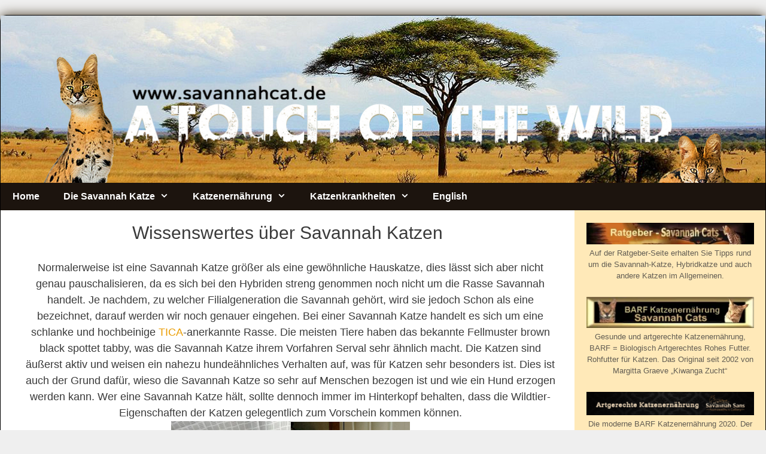

--- FILE ---
content_type: text/html; charset=UTF-8
request_url: https://www.savannahcat.de/wissenswertes-ueber-savannah-katzen/
body_size: 21173
content:
<!DOCTYPE html>
<html lang="de">
<head>
	<meta charset="UTF-8">
	<meta name='robots' content='max-image-preview:large' />
	<style>img:is([sizes="auto" i], [sizes^="auto," i]) { contain-intrinsic-size: 3000px 1500px }</style>
	<meta name="viewport" content="width=device-width, initial-scale=1">
	<!-- This site is optimized with the Yoast SEO Premium plugin v15.7 - https://yoast.com/wordpress/plugins/seo/ -->
	<title>Wissenswertes über Savannah Katzen - Herkunft und Geschichte</title>
	<meta name="description" content="1. Wissenswertes über Savannah Katzen 2. Die Herkunft und Rassegeschichte der Savannah Katze 3. Die richtige Haltung" />
	<meta name="robots" content="index, follow, max-snippet:-1, max-image-preview:large, max-video-preview:-1" />
	<link rel="canonical" href="https://www.savannahcat.de/wissenswertes-ueber-savannah-katzen/" />
	<meta property="og:locale" content="de_DE" />
	<meta property="og:type" content="article" />
	<meta property="og:title" content="Wissenswertes über Savannah Katzen - Herkunft und Geschichte" />
	<meta property="og:description" content="1. Wissenswertes über Savannah Katzen 2. Die Herkunft und Rassegeschichte der Savannah Katze 3. Die richtige Haltung" />
	<meta property="og:url" content="https://www.savannahcat.de/wissenswertes-ueber-savannah-katzen/" />
	<meta property="og:site_name" content="Kiwanga Savannah Katze" />
	<meta property="article:publisher" content="https://m.facebook.com/NomawethuCattery" />
	<meta property="article:modified_time" content="2020-10-10T17:52:07+00:00" />
	<meta property="og:image" content="https://www.savannahcat.de/wp-content/uploads/5e21b6f5-4fec-4e13-94be-3b731b534daa-225x300.jpg" />
	<meta name="twitter:card" content="summary_large_image" />
	<meta name="twitter:label1" content="Geschätzte Lesezeit">
	<meta name="twitter:data1" content="10 Minuten">
	<script type="application/ld+json" class="yoast-schema-graph">{"@context":"https://schema.org","@graph":[{"@type":"Organization","@id":"https://www.savannahcat.de/#organization","name":"Kiwanga Savannah Katzen","url":"https://www.savannahcat.de/","sameAs":["https://m.facebook.com/NomawethuCattery","https://www.instagram.com/savannah_sans.de/","https://www.youtube.com/channel/UCbyOBfpYkNnm_hhPx1T0xbg"],"logo":{"@type":"ImageObject","@id":"https://www.savannahcat.de/#logo","inLanguage":"de","url":"https://i0.wp.com/www.savannahcat.de/wp-content/uploads/image-kiwanga.jpg?fit=150%2C150&ssl=1","width":150,"height":150,"caption":"Kiwanga Savannah Katzen"},"image":{"@id":"https://www.savannahcat.de/#logo"}},{"@type":"WebSite","@id":"https://www.savannahcat.de/#website","url":"https://www.savannahcat.de/","name":"Kiwanga Savannah Katze","description":"Savannah Cat - Savannah Katze Kitten","publisher":{"@id":"https://www.savannahcat.de/#organization"},"potentialAction":[{"@type":"SearchAction","target":"https://www.savannahcat.de/?s={search_term_string}","query-input":"required name=search_term_string"}],"inLanguage":"de"},{"@type":"ImageObject","@id":"https://www.savannahcat.de/wissenswertes-ueber-savannah-katzen/#primaryimage","inLanguage":"de","url":"https://i0.wp.com/www.savannahcat.de/wp-content/uploads/5e21b6f5-4fec-4e13-94be-3b731b534daa.jpg?fit=768%2C1024&ssl=1","width":768,"height":1024,"caption":"Savannah Cats F2"},{"@type":"WebPage","@id":"https://www.savannahcat.de/wissenswertes-ueber-savannah-katzen/#webpage","url":"https://www.savannahcat.de/wissenswertes-ueber-savannah-katzen/","name":"Wissenswertes \u00fcber Savannah Katzen - Herkunft und Geschichte","isPartOf":{"@id":"https://www.savannahcat.de/#website"},"primaryImageOfPage":{"@id":"https://www.savannahcat.de/wissenswertes-ueber-savannah-katzen/#primaryimage"},"datePublished":"2020-08-10T20:10:58+00:00","dateModified":"2020-10-10T17:52:07+00:00","description":"1. Wissenswertes \u00fcber Savannah Katzen 2. Die Herkunft und Rassegeschichte der Savannah Katze 3. Die richtige Haltung","inLanguage":"de","potentialAction":[{"@type":"ReadAction","target":["https://www.savannahcat.de/wissenswertes-ueber-savannah-katzen/"]}]}]}</script>
	<!-- / Yoast SEO Premium plugin. -->


<link rel='dns-prefetch' href='//www.savannahcat.de' />
<link rel='dns-prefetch' href='//stats.wp.com' />
<link rel='preconnect' href='//c0.wp.com' />
<link rel='preconnect' href='//i0.wp.com' />
<link rel="alternate" type="application/rss+xml" title="Kiwanga Savannah Katze &raquo; Feed" href="https://www.savannahcat.de/feed/" />
<link rel="alternate" type="application/rss+xml" title="Kiwanga Savannah Katze &raquo; Kommentar-Feed" href="https://www.savannahcat.de/comments/feed/" />
<script>
window._wpemojiSettings = {"baseUrl":"https:\/\/s.w.org\/images\/core\/emoji\/15.0.3\/72x72\/","ext":".png","svgUrl":"https:\/\/s.w.org\/images\/core\/emoji\/15.0.3\/svg\/","svgExt":".svg","source":{"concatemoji":"https:\/\/www.savannahcat.de\/wp-includes\/js\/wp-emoji-release.min.js?ver=6.7.4"}};
/*! This file is auto-generated */
!function(i,n){var o,s,e;function c(e){try{var t={supportTests:e,timestamp:(new Date).valueOf()};sessionStorage.setItem(o,JSON.stringify(t))}catch(e){}}function p(e,t,n){e.clearRect(0,0,e.canvas.width,e.canvas.height),e.fillText(t,0,0);var t=new Uint32Array(e.getImageData(0,0,e.canvas.width,e.canvas.height).data),r=(e.clearRect(0,0,e.canvas.width,e.canvas.height),e.fillText(n,0,0),new Uint32Array(e.getImageData(0,0,e.canvas.width,e.canvas.height).data));return t.every(function(e,t){return e===r[t]})}function u(e,t,n){switch(t){case"flag":return n(e,"\ud83c\udff3\ufe0f\u200d\u26a7\ufe0f","\ud83c\udff3\ufe0f\u200b\u26a7\ufe0f")?!1:!n(e,"\ud83c\uddfa\ud83c\uddf3","\ud83c\uddfa\u200b\ud83c\uddf3")&&!n(e,"\ud83c\udff4\udb40\udc67\udb40\udc62\udb40\udc65\udb40\udc6e\udb40\udc67\udb40\udc7f","\ud83c\udff4\u200b\udb40\udc67\u200b\udb40\udc62\u200b\udb40\udc65\u200b\udb40\udc6e\u200b\udb40\udc67\u200b\udb40\udc7f");case"emoji":return!n(e,"\ud83d\udc26\u200d\u2b1b","\ud83d\udc26\u200b\u2b1b")}return!1}function f(e,t,n){var r="undefined"!=typeof WorkerGlobalScope&&self instanceof WorkerGlobalScope?new OffscreenCanvas(300,150):i.createElement("canvas"),a=r.getContext("2d",{willReadFrequently:!0}),o=(a.textBaseline="top",a.font="600 32px Arial",{});return e.forEach(function(e){o[e]=t(a,e,n)}),o}function t(e){var t=i.createElement("script");t.src=e,t.defer=!0,i.head.appendChild(t)}"undefined"!=typeof Promise&&(o="wpEmojiSettingsSupports",s=["flag","emoji"],n.supports={everything:!0,everythingExceptFlag:!0},e=new Promise(function(e){i.addEventListener("DOMContentLoaded",e,{once:!0})}),new Promise(function(t){var n=function(){try{var e=JSON.parse(sessionStorage.getItem(o));if("object"==typeof e&&"number"==typeof e.timestamp&&(new Date).valueOf()<e.timestamp+604800&&"object"==typeof e.supportTests)return e.supportTests}catch(e){}return null}();if(!n){if("undefined"!=typeof Worker&&"undefined"!=typeof OffscreenCanvas&&"undefined"!=typeof URL&&URL.createObjectURL&&"undefined"!=typeof Blob)try{var e="postMessage("+f.toString()+"("+[JSON.stringify(s),u.toString(),p.toString()].join(",")+"));",r=new Blob([e],{type:"text/javascript"}),a=new Worker(URL.createObjectURL(r),{name:"wpTestEmojiSupports"});return void(a.onmessage=function(e){c(n=e.data),a.terminate(),t(n)})}catch(e){}c(n=f(s,u,p))}t(n)}).then(function(e){for(var t in e)n.supports[t]=e[t],n.supports.everything=n.supports.everything&&n.supports[t],"flag"!==t&&(n.supports.everythingExceptFlag=n.supports.everythingExceptFlag&&n.supports[t]);n.supports.everythingExceptFlag=n.supports.everythingExceptFlag&&!n.supports.flag,n.DOMReady=!1,n.readyCallback=function(){n.DOMReady=!0}}).then(function(){return e}).then(function(){var e;n.supports.everything||(n.readyCallback(),(e=n.source||{}).concatemoji?t(e.concatemoji):e.wpemoji&&e.twemoji&&(t(e.twemoji),t(e.wpemoji)))}))}((window,document),window._wpemojiSettings);
</script>
<style id='wp-emoji-styles-inline-css'>

	img.wp-smiley, img.emoji {
		display: inline !important;
		border: none !important;
		box-shadow: none !important;
		height: 1em !important;
		width: 1em !important;
		margin: 0 0.07em !important;
		vertical-align: -0.1em !important;
		background: none !important;
		padding: 0 !important;
	}
</style>
<link rel='stylesheet' id='wp-block-library-css' href='https://c0.wp.com/c/6.7.4/wp-includes/css/dist/block-library/style.min.css' media='all' />
<link rel='stylesheet' id='mediaelement-css' href='https://c0.wp.com/c/6.7.4/wp-includes/js/mediaelement/mediaelementplayer-legacy.min.css' media='all' />
<link rel='stylesheet' id='wp-mediaelement-css' href='https://c0.wp.com/c/6.7.4/wp-includes/js/mediaelement/wp-mediaelement.min.css' media='all' />
<style id='jetpack-sharing-buttons-style-inline-css'>
.jetpack-sharing-buttons__services-list{display:flex;flex-direction:row;flex-wrap:wrap;gap:0;list-style-type:none;margin:5px;padding:0}.jetpack-sharing-buttons__services-list.has-small-icon-size{font-size:12px}.jetpack-sharing-buttons__services-list.has-normal-icon-size{font-size:16px}.jetpack-sharing-buttons__services-list.has-large-icon-size{font-size:24px}.jetpack-sharing-buttons__services-list.has-huge-icon-size{font-size:36px}@media print{.jetpack-sharing-buttons__services-list{display:none!important}}.editor-styles-wrapper .wp-block-jetpack-sharing-buttons{gap:0;padding-inline-start:0}ul.jetpack-sharing-buttons__services-list.has-background{padding:1.25em 2.375em}
</style>
<style id='classic-theme-styles-inline-css'>
/*! This file is auto-generated */
.wp-block-button__link{color:#fff;background-color:#32373c;border-radius:9999px;box-shadow:none;text-decoration:none;padding:calc(.667em + 2px) calc(1.333em + 2px);font-size:1.125em}.wp-block-file__button{background:#32373c;color:#fff;text-decoration:none}
</style>
<style id='global-styles-inline-css'>
:root{--wp--preset--aspect-ratio--square: 1;--wp--preset--aspect-ratio--4-3: 4/3;--wp--preset--aspect-ratio--3-4: 3/4;--wp--preset--aspect-ratio--3-2: 3/2;--wp--preset--aspect-ratio--2-3: 2/3;--wp--preset--aspect-ratio--16-9: 16/9;--wp--preset--aspect-ratio--9-16: 9/16;--wp--preset--color--black: #000000;--wp--preset--color--cyan-bluish-gray: #abb8c3;--wp--preset--color--white: #ffffff;--wp--preset--color--pale-pink: #f78da7;--wp--preset--color--vivid-red: #cf2e2e;--wp--preset--color--luminous-vivid-orange: #ff6900;--wp--preset--color--luminous-vivid-amber: #fcb900;--wp--preset--color--light-green-cyan: #7bdcb5;--wp--preset--color--vivid-green-cyan: #00d084;--wp--preset--color--pale-cyan-blue: #8ed1fc;--wp--preset--color--vivid-cyan-blue: #0693e3;--wp--preset--color--vivid-purple: #9b51e0;--wp--preset--color--contrast: var(--contrast);--wp--preset--color--contrast-2: var(--contrast-2);--wp--preset--color--contrast-3: var(--contrast-3);--wp--preset--color--base: var(--base);--wp--preset--color--base-2: var(--base-2);--wp--preset--color--base-3: var(--base-3);--wp--preset--color--accent: var(--accent);--wp--preset--gradient--vivid-cyan-blue-to-vivid-purple: linear-gradient(135deg,rgba(6,147,227,1) 0%,rgb(155,81,224) 100%);--wp--preset--gradient--light-green-cyan-to-vivid-green-cyan: linear-gradient(135deg,rgb(122,220,180) 0%,rgb(0,208,130) 100%);--wp--preset--gradient--luminous-vivid-amber-to-luminous-vivid-orange: linear-gradient(135deg,rgba(252,185,0,1) 0%,rgba(255,105,0,1) 100%);--wp--preset--gradient--luminous-vivid-orange-to-vivid-red: linear-gradient(135deg,rgba(255,105,0,1) 0%,rgb(207,46,46) 100%);--wp--preset--gradient--very-light-gray-to-cyan-bluish-gray: linear-gradient(135deg,rgb(238,238,238) 0%,rgb(169,184,195) 100%);--wp--preset--gradient--cool-to-warm-spectrum: linear-gradient(135deg,rgb(74,234,220) 0%,rgb(151,120,209) 20%,rgb(207,42,186) 40%,rgb(238,44,130) 60%,rgb(251,105,98) 80%,rgb(254,248,76) 100%);--wp--preset--gradient--blush-light-purple: linear-gradient(135deg,rgb(255,206,236) 0%,rgb(152,150,240) 100%);--wp--preset--gradient--blush-bordeaux: linear-gradient(135deg,rgb(254,205,165) 0%,rgb(254,45,45) 50%,rgb(107,0,62) 100%);--wp--preset--gradient--luminous-dusk: linear-gradient(135deg,rgb(255,203,112) 0%,rgb(199,81,192) 50%,rgb(65,88,208) 100%);--wp--preset--gradient--pale-ocean: linear-gradient(135deg,rgb(255,245,203) 0%,rgb(182,227,212) 50%,rgb(51,167,181) 100%);--wp--preset--gradient--electric-grass: linear-gradient(135deg,rgb(202,248,128) 0%,rgb(113,206,126) 100%);--wp--preset--gradient--midnight: linear-gradient(135deg,rgb(2,3,129) 0%,rgb(40,116,252) 100%);--wp--preset--font-size--small: 13px;--wp--preset--font-size--medium: 20px;--wp--preset--font-size--large: 36px;--wp--preset--font-size--x-large: 42px;--wp--preset--spacing--20: 0.44rem;--wp--preset--spacing--30: 0.67rem;--wp--preset--spacing--40: 1rem;--wp--preset--spacing--50: 1.5rem;--wp--preset--spacing--60: 2.25rem;--wp--preset--spacing--70: 3.38rem;--wp--preset--spacing--80: 5.06rem;--wp--preset--shadow--natural: 6px 6px 9px rgba(0, 0, 0, 0.2);--wp--preset--shadow--deep: 12px 12px 50px rgba(0, 0, 0, 0.4);--wp--preset--shadow--sharp: 6px 6px 0px rgba(0, 0, 0, 0.2);--wp--preset--shadow--outlined: 6px 6px 0px -3px rgba(255, 255, 255, 1), 6px 6px rgba(0, 0, 0, 1);--wp--preset--shadow--crisp: 6px 6px 0px rgba(0, 0, 0, 1);}:where(.is-layout-flex){gap: 0.5em;}:where(.is-layout-grid){gap: 0.5em;}body .is-layout-flex{display: flex;}.is-layout-flex{flex-wrap: wrap;align-items: center;}.is-layout-flex > :is(*, div){margin: 0;}body .is-layout-grid{display: grid;}.is-layout-grid > :is(*, div){margin: 0;}:where(.wp-block-columns.is-layout-flex){gap: 2em;}:where(.wp-block-columns.is-layout-grid){gap: 2em;}:where(.wp-block-post-template.is-layout-flex){gap: 1.25em;}:where(.wp-block-post-template.is-layout-grid){gap: 1.25em;}.has-black-color{color: var(--wp--preset--color--black) !important;}.has-cyan-bluish-gray-color{color: var(--wp--preset--color--cyan-bluish-gray) !important;}.has-white-color{color: var(--wp--preset--color--white) !important;}.has-pale-pink-color{color: var(--wp--preset--color--pale-pink) !important;}.has-vivid-red-color{color: var(--wp--preset--color--vivid-red) !important;}.has-luminous-vivid-orange-color{color: var(--wp--preset--color--luminous-vivid-orange) !important;}.has-luminous-vivid-amber-color{color: var(--wp--preset--color--luminous-vivid-amber) !important;}.has-light-green-cyan-color{color: var(--wp--preset--color--light-green-cyan) !important;}.has-vivid-green-cyan-color{color: var(--wp--preset--color--vivid-green-cyan) !important;}.has-pale-cyan-blue-color{color: var(--wp--preset--color--pale-cyan-blue) !important;}.has-vivid-cyan-blue-color{color: var(--wp--preset--color--vivid-cyan-blue) !important;}.has-vivid-purple-color{color: var(--wp--preset--color--vivid-purple) !important;}.has-black-background-color{background-color: var(--wp--preset--color--black) !important;}.has-cyan-bluish-gray-background-color{background-color: var(--wp--preset--color--cyan-bluish-gray) !important;}.has-white-background-color{background-color: var(--wp--preset--color--white) !important;}.has-pale-pink-background-color{background-color: var(--wp--preset--color--pale-pink) !important;}.has-vivid-red-background-color{background-color: var(--wp--preset--color--vivid-red) !important;}.has-luminous-vivid-orange-background-color{background-color: var(--wp--preset--color--luminous-vivid-orange) !important;}.has-luminous-vivid-amber-background-color{background-color: var(--wp--preset--color--luminous-vivid-amber) !important;}.has-light-green-cyan-background-color{background-color: var(--wp--preset--color--light-green-cyan) !important;}.has-vivid-green-cyan-background-color{background-color: var(--wp--preset--color--vivid-green-cyan) !important;}.has-pale-cyan-blue-background-color{background-color: var(--wp--preset--color--pale-cyan-blue) !important;}.has-vivid-cyan-blue-background-color{background-color: var(--wp--preset--color--vivid-cyan-blue) !important;}.has-vivid-purple-background-color{background-color: var(--wp--preset--color--vivid-purple) !important;}.has-black-border-color{border-color: var(--wp--preset--color--black) !important;}.has-cyan-bluish-gray-border-color{border-color: var(--wp--preset--color--cyan-bluish-gray) !important;}.has-white-border-color{border-color: var(--wp--preset--color--white) !important;}.has-pale-pink-border-color{border-color: var(--wp--preset--color--pale-pink) !important;}.has-vivid-red-border-color{border-color: var(--wp--preset--color--vivid-red) !important;}.has-luminous-vivid-orange-border-color{border-color: var(--wp--preset--color--luminous-vivid-orange) !important;}.has-luminous-vivid-amber-border-color{border-color: var(--wp--preset--color--luminous-vivid-amber) !important;}.has-light-green-cyan-border-color{border-color: var(--wp--preset--color--light-green-cyan) !important;}.has-vivid-green-cyan-border-color{border-color: var(--wp--preset--color--vivid-green-cyan) !important;}.has-pale-cyan-blue-border-color{border-color: var(--wp--preset--color--pale-cyan-blue) !important;}.has-vivid-cyan-blue-border-color{border-color: var(--wp--preset--color--vivid-cyan-blue) !important;}.has-vivid-purple-border-color{border-color: var(--wp--preset--color--vivid-purple) !important;}.has-vivid-cyan-blue-to-vivid-purple-gradient-background{background: var(--wp--preset--gradient--vivid-cyan-blue-to-vivid-purple) !important;}.has-light-green-cyan-to-vivid-green-cyan-gradient-background{background: var(--wp--preset--gradient--light-green-cyan-to-vivid-green-cyan) !important;}.has-luminous-vivid-amber-to-luminous-vivid-orange-gradient-background{background: var(--wp--preset--gradient--luminous-vivid-amber-to-luminous-vivid-orange) !important;}.has-luminous-vivid-orange-to-vivid-red-gradient-background{background: var(--wp--preset--gradient--luminous-vivid-orange-to-vivid-red) !important;}.has-very-light-gray-to-cyan-bluish-gray-gradient-background{background: var(--wp--preset--gradient--very-light-gray-to-cyan-bluish-gray) !important;}.has-cool-to-warm-spectrum-gradient-background{background: var(--wp--preset--gradient--cool-to-warm-spectrum) !important;}.has-blush-light-purple-gradient-background{background: var(--wp--preset--gradient--blush-light-purple) !important;}.has-blush-bordeaux-gradient-background{background: var(--wp--preset--gradient--blush-bordeaux) !important;}.has-luminous-dusk-gradient-background{background: var(--wp--preset--gradient--luminous-dusk) !important;}.has-pale-ocean-gradient-background{background: var(--wp--preset--gradient--pale-ocean) !important;}.has-electric-grass-gradient-background{background: var(--wp--preset--gradient--electric-grass) !important;}.has-midnight-gradient-background{background: var(--wp--preset--gradient--midnight) !important;}.has-small-font-size{font-size: var(--wp--preset--font-size--small) !important;}.has-medium-font-size{font-size: var(--wp--preset--font-size--medium) !important;}.has-large-font-size{font-size: var(--wp--preset--font-size--large) !important;}.has-x-large-font-size{font-size: var(--wp--preset--font-size--x-large) !important;}
:where(.wp-block-post-template.is-layout-flex){gap: 1.25em;}:where(.wp-block-post-template.is-layout-grid){gap: 1.25em;}
:where(.wp-block-columns.is-layout-flex){gap: 2em;}:where(.wp-block-columns.is-layout-grid){gap: 2em;}
:root :where(.wp-block-pullquote){font-size: 1.5em;line-height: 1.6;}
</style>
<link rel='stylesheet' id='generate-style-grid-css' href='https://www.savannahcat.de/wp-content/themes/generatepress/assets/css/unsemantic-grid.min.css?ver=3.6.1' media='all' />
<link rel='stylesheet' id='generate-style-css' href='https://www.savannahcat.de/wp-content/themes/generatepress/assets/css/style.min.css?ver=3.6.1' media='all' />
<style id='generate-style-inline-css'>
body{background-color:#a6a96d;color:#3a3a3a;}a{color:#700096;}a:hover, a:focus, a:active{color:#b300bc;}body .grid-container{max-width:1280px;}.wp-block-group__inner-container{max-width:1280px;margin-left:auto;margin-right:auto;}.site-header .header-image{width:30px;}:root{--contrast:#222222;--contrast-2:#575760;--contrast-3:#b2b2be;--base:#f0f0f0;--base-2:#f7f8f9;--base-3:#ffffff;--accent:#1e73be;}:root .has-contrast-color{color:var(--contrast);}:root .has-contrast-background-color{background-color:var(--contrast);}:root .has-contrast-2-color{color:var(--contrast-2);}:root .has-contrast-2-background-color{background-color:var(--contrast-2);}:root .has-contrast-3-color{color:var(--contrast-3);}:root .has-contrast-3-background-color{background-color:var(--contrast-3);}:root .has-base-color{color:var(--base);}:root .has-base-background-color{background-color:var(--base);}:root .has-base-2-color{color:var(--base-2);}:root .has-base-2-background-color{background-color:var(--base-2);}:root .has-base-3-color{color:var(--base-3);}:root .has-base-3-background-color{background-color:var(--base-3);}:root .has-accent-color{color:var(--accent);}:root .has-accent-background-color{background-color:var(--accent);}body, button, input, select, textarea{font-family:Arial, Helvetica, sans-serif;font-size:18px;}body{line-height:1.5;}.entry-content > [class*="wp-block-"]:not(:last-child):not(.wp-block-heading){margin-bottom:1.5em;}.main-title{font-size:45px;}.main-navigation a, .menu-toggle{font-weight:300;text-transform:capitalize;font-size:16px;}.main-navigation .main-nav ul ul li a{font-size:15px;}.sidebar .widget, .footer-widgets .widget{font-size:17px;}h1{font-weight:500;font-size:30px;margin-bottom:10px;}h2{font-weight:400;font-size:22px;}h3{font-size:20px;}h4{font-size:inherit;}h5{font-size:inherit;}@media (max-width:768px){.main-title{font-size:30px;}h1{font-size:30px;}h2{font-size:25px;}}.top-bar{background-color:#636363;color:#ffffff;}.top-bar a{color:#ffffff;}.top-bar a:hover{color:#303030;}.site-header{background-color:#0a0a0a;color:#ffffff;}.site-header a{color:#3a3a3a;}.site-header a:hover{color:#000000;}.main-title a,.main-title a:hover{color:#ffffff;}.site-description{color:#757575;}.main-navigation,.main-navigation ul ul{background-color:#1c140e;}.main-navigation .main-nav ul li a, .main-navigation .menu-toggle, .main-navigation .menu-bar-items{color:#ffffff;}.main-navigation .main-nav ul li:not([class*="current-menu-"]):hover > a, .main-navigation .main-nav ul li:not([class*="current-menu-"]):focus > a, .main-navigation .main-nav ul li.sfHover:not([class*="current-menu-"]) > a, .main-navigation .menu-bar-item:hover > a, .main-navigation .menu-bar-item.sfHover > a{color:#ffffff;background-color:#1c140e;}button.menu-toggle:hover,button.menu-toggle:focus,.main-navigation .mobile-bar-items a,.main-navigation .mobile-bar-items a:hover,.main-navigation .mobile-bar-items a:focus{color:#ffffff;}.main-navigation .main-nav ul li[class*="current-menu-"] > a{color:#ffffff;background-color:#1c140e;}.navigation-search input[type="search"],.navigation-search input[type="search"]:active, .navigation-search input[type="search"]:focus, .main-navigation .main-nav ul li.search-item.active > a, .main-navigation .menu-bar-items .search-item.active > a{color:#ffffff;background-color:#1c140e;}.main-navigation ul ul{background-color:#3f3f3f;}.main-navigation .main-nav ul ul li a{color:#ffffff;}.main-navigation .main-nav ul ul li:not([class*="current-menu-"]):hover > a,.main-navigation .main-nav ul ul li:not([class*="current-menu-"]):focus > a, .main-navigation .main-nav ul ul li.sfHover:not([class*="current-menu-"]) > a{color:#ffffff;background-color:#4f4f4f;}.main-navigation .main-nav ul ul li[class*="current-menu-"] > a{color:#ffffff;background-color:#1c140e;}.separate-containers .inside-article, .separate-containers .comments-area, .separate-containers .page-header, .one-container .container, .separate-containers .paging-navigation, .inside-page-header{background-color:#ffffff;}.inside-article a,.paging-navigation a,.comments-area a,.page-header a{color:#ea9c00;}.inside-article a:hover,.paging-navigation a:hover,.comments-area a:hover,.page-header a:hover{color:#0088ff;}.entry-meta{color:#595959;}.entry-meta a{color:#070707;}.entry-meta a:hover{color:#0a0000;}h2{color:#000000;}.sidebar .widget{background-color:rgba(132,132,132,0);}.sidebar .widget .widget-title{color:#3a3a3a;}.footer-widgets{background-color:#ffffff;}.footer-widgets .widget-title{color:#000000;}.site-info{color:#ffffff;background-color:#222222;}.site-info a{color:#ffffff;}.site-info a:hover{color:#606060;}.footer-bar .widget_nav_menu .current-menu-item a{color:#606060;}input[type="text"],input[type="email"],input[type="url"],input[type="password"],input[type="search"],input[type="tel"],input[type="number"],textarea,select{color:#666666;background-color:#fafafa;border-color:#cccccc;}input[type="text"]:focus,input[type="email"]:focus,input[type="url"]:focus,input[type="password"]:focus,input[type="search"]:focus,input[type="tel"]:focus,input[type="number"]:focus,textarea:focus,select:focus{color:#666666;background-color:#ffffff;border-color:#bfbfbf;}button,html input[type="button"],input[type="reset"],input[type="submit"],a.button,a.wp-block-button__link:not(.has-background){color:#ffffff;background-color:#666666;}button:hover,html input[type="button"]:hover,input[type="reset"]:hover,input[type="submit"]:hover,a.button:hover,button:focus,html input[type="button"]:focus,input[type="reset"]:focus,input[type="submit"]:focus,a.button:focus,a.wp-block-button__link:not(.has-background):active,a.wp-block-button__link:not(.has-background):focus,a.wp-block-button__link:not(.has-background):hover{color:#ffffff;background-color:#3f3f3f;}a.generate-back-to-top{background-color:rgba( 0,0,0,0.4 );color:#ffffff;}a.generate-back-to-top:hover,a.generate-back-to-top:focus{background-color:rgba( 0,0,0,0.6 );color:#ffffff;}:root{--gp-search-modal-bg-color:var(--base-3);--gp-search-modal-text-color:var(--contrast);--gp-search-modal-overlay-bg-color:rgba(0,0,0,0.2);}@media (max-width: 768px){.main-navigation .menu-bar-item:hover > a, .main-navigation .menu-bar-item.sfHover > a{background:none;color:#ffffff;}}.inside-top-bar{padding:10px;}.inside-header{padding:280px 0px 0px 0px;}.separate-containers .inside-article, .separate-containers .comments-area, .separate-containers .page-header, .separate-containers .paging-navigation, .one-container .site-content, .inside-page-header{padding:0px;}.site-main .wp-block-group__inner-container{padding:0px;}.entry-content .alignwide, body:not(.no-sidebar) .entry-content .alignfull{margin-left:-0px;width:calc(100% + 0px);max-width:calc(100% + 0px);}.one-container.right-sidebar .site-main,.one-container.both-right .site-main{margin-right:0px;}.one-container.left-sidebar .site-main,.one-container.both-left .site-main{margin-left:0px;}.one-container.both-sidebars .site-main{margin:0px;}.separate-containers .widget, .separate-containers .site-main > *, .separate-containers .page-header, .widget-area .main-navigation{margin-bottom:0px;}.separate-containers .site-main{margin:0px;}.both-right.separate-containers .inside-left-sidebar{margin-right:0px;}.both-right.separate-containers .inside-right-sidebar{margin-left:0px;}.both-left.separate-containers .inside-left-sidebar{margin-right:0px;}.both-left.separate-containers .inside-right-sidebar{margin-left:0px;}.separate-containers .page-header-image, .separate-containers .page-header-contained, .separate-containers .page-header-image-single, .separate-containers .page-header-content-single{margin-top:0px;}.separate-containers .inside-right-sidebar, .separate-containers .inside-left-sidebar{margin-top:0px;margin-bottom:0px;}.main-navigation .main-nav ul li a,.menu-toggle,.main-navigation .mobile-bar-items a{padding-left:15px;padding-right:15px;line-height:30px;}.main-navigation .main-nav ul ul li a{padding:20px 15px 20px 15px;}.main-navigation ul ul{width:258px;}.navigation-search input[type="search"]{height:30px;}.rtl .menu-item-has-children .dropdown-menu-toggle{padding-left:15px;}.menu-item-has-children .dropdown-menu-toggle{padding-right:15px;}.menu-item-has-children ul .dropdown-menu-toggle{padding-top:20px;padding-bottom:20px;margin-top:-20px;}.rtl .main-navigation .main-nav ul li.menu-item-has-children > a{padding-right:15px;}.widget-area .widget{padding:21px 19px 0px 20px;}.site-info{padding:20px;}@media (max-width:768px){.separate-containers .inside-article, .separate-containers .comments-area, .separate-containers .page-header, .separate-containers .paging-navigation, .one-container .site-content, .inside-page-header{padding:0px;}.site-main .wp-block-group__inner-container{padding:0px;}.inside-header{padding-top:173px;padding-right:0px;padding-bottom:0px;padding-left:0px;}.site-info{padding-right:10px;padding-left:10px;}.entry-content .alignwide, body:not(.no-sidebar) .entry-content .alignfull{margin-left:-0px;width:calc(100% + 0px);max-width:calc(100% + 0px);}}/* End cached CSS */@media (max-width: 768px){.main-navigation .menu-toggle,.main-navigation .mobile-bar-items,.sidebar-nav-mobile:not(#sticky-placeholder){display:block;}.main-navigation ul,.gen-sidebar-nav{display:none;}[class*="nav-float-"] .site-header .inside-header > *{float:none;clear:both;}}
.site-header{background-image:url('https://www.savannahcat.de/wp-content/uploads/Header_Savannahcat.jpg');background-repeat:no-repeat;background-size:100% auto;background-attachment:local;}
.dynamic-author-image-rounded{border-radius:100%;}.dynamic-featured-image, .dynamic-author-image{vertical-align:middle;}.one-container.blog .dynamic-content-template:not(:last-child), .one-container.archive .dynamic-content-template:not(:last-child){padding-bottom:0px;}.dynamic-entry-excerpt > p:last-child{margin-bottom:0px;}
.post-image:not(:first-child), .page-content:not(:first-child), .entry-content:not(:first-child), .entry-summary:not(:first-child), footer.entry-meta{margin-top:1.5em;}.post-image-above-header .inside-article div.featured-image, .post-image-above-header .inside-article div.post-image{margin-bottom:1.5em;}
</style>
<link rel='stylesheet' id='generate-mobile-style-css' href='https://www.savannahcat.de/wp-content/themes/generatepress/assets/css/mobile.min.css?ver=3.6.1' media='all' />
<link rel='stylesheet' id='generate-font-icons-css' href='https://www.savannahcat.de/wp-content/themes/generatepress/assets/css/components/font-icons.min.css?ver=3.6.1' media='all' />
<link rel='stylesheet' id='generate-blog-columns-css' href='https://www.savannahcat.de/wp-content/plugins/gp-premium/blog/functions/css/columns.min.css?ver=2.5.0' media='all' />
<script src="https://c0.wp.com/c/6.7.4/wp-includes/js/tinymce/tinymce.min.js" id="wp-tinymce-root-js"></script>
<script src="https://c0.wp.com/c/6.7.4/wp-includes/js/tinymce/plugins/compat3x/plugin.min.js" id="wp-tinymce-js"></script>
<script src="https://c0.wp.com/c/6.7.4/wp-includes/js/jquery/jquery.min.js" id="jquery-core-js"></script>
<script src="https://c0.wp.com/c/6.7.4/wp-includes/js/jquery/jquery-migrate.min.js" id="jquery-migrate-js"></script>
<link rel="https://api.w.org/" href="https://www.savannahcat.de/wp-json/" /><link rel="alternate" title="JSON" type="application/json" href="https://www.savannahcat.de/wp-json/wp/v2/pages/4947" /><link rel="EditURI" type="application/rsd+xml" title="RSD" href="https://www.savannahcat.de/xmlrpc.php?rsd" />
<meta name="generator" content="WordPress 6.7.4" />
<link rel='shortlink' href='https://www.savannahcat.de/?p=4947' />
<link rel="alternate" title="oEmbed (JSON)" type="application/json+oembed" href="https://www.savannahcat.de/wp-json/oembed/1.0/embed?url=https%3A%2F%2Fwww.savannahcat.de%2Fwissenswertes-ueber-savannah-katzen%2F" />
<link rel="alternate" title="oEmbed (XML)" type="text/xml+oembed" href="https://www.savannahcat.de/wp-json/oembed/1.0/embed?url=https%3A%2F%2Fwww.savannahcat.de%2Fwissenswertes-ueber-savannah-katzen%2F&#038;format=xml" />
	<style>img#wpstats{display:none}</style>
		<link rel="apple-touch-icon" sizes="180x180" href="/wp-content/uploads/fbrfg/apple-touch-icon.png">
<link rel="icon" type="image/png" sizes="32x32" href="/wp-content/uploads/fbrfg/favicon-32x32.png">
<link rel="icon" type="image/png" sizes="16x16" href="/wp-content/uploads/fbrfg/favicon-16x16.png">
<link rel="manifest" href="/wp-content/uploads/fbrfg/site.webmanifest">
<link rel="mask-icon" href="/wp-content/uploads/fbrfg/safari-pinned-tab.svg" color="#5bbad5">
<link rel="shortcut icon" href="/wp-content/uploads/fbrfg/favicon.ico">
<meta name="msapplication-TileColor" content="#da532c">
<meta name="msapplication-config" content="/wp-content/uploads/fbrfg/browserconfig.xml">
<meta name="theme-color" content="#ffffff"><script type='text/javascript' src='https://www.savannahcat.de/wp-includes/js/jquery/jquery.js?ver=1.12.4-wp'></script>
<script type='text/javascript' src='https://www.savannahcat.de/wp-includes/js/jquery/jquery-migrate.min.js?ver=1.4.1'></script><link rel="icon" href="https://i0.wp.com/www.savannahcat.de/wp-content/uploads/cropped-image.jpg?fit=32%2C32&#038;ssl=1" sizes="32x32" />
<link rel="icon" href="https://i0.wp.com/www.savannahcat.de/wp-content/uploads/cropped-image.jpg?fit=192%2C192&#038;ssl=1" sizes="192x192" />
<link rel="apple-touch-icon" href="https://i0.wp.com/www.savannahcat.de/wp-content/uploads/cropped-image.jpg?fit=180%2C180&#038;ssl=1" />
<meta name="msapplication-TileImage" content="https://i0.wp.com/www.savannahcat.de/wp-content/uploads/cropped-image.jpg?fit=270%2C270&#038;ssl=1" />
		<style id="wp-custom-css">
			
body {
    background-color: #efefef;
    width: auto;
    text-align: center;
    margin: 25px auto 25px auto;
    border: 1px #000000 solid;
    border-radius: 10px;
    -webkit-border-radius: 10px;
    -moz-border-radius: 10px;
    -moz-box-shadow: 0 0 20px #453823;
    -webkit-box-shadow: 0 0 20px #453823;
    box-shadow: 0px 0px 20px #453823;
    max-width: 1280px;
}

/*
.inside-header {
	    border: 1px #000000 solid;
    border-radius: 10px 10px 0px 0px;
    -webkit-border-radius: 10px 10px 0 0;
    -moz-border-radius: 10px 10px 0 0;

	 -moz-box-shadow: 10px 10px 0 0 #453823;
    -webkit-box-shadow: 10px 0px 0px #453823;
    box-shadow: 10px 10px 0 0 #453823;

}
*/

@media (max-width: 640px) {
    .inside-header {
        padding: 120px 10px 10px 10px;
    }
}


.main-navigation .main-nav ul li a {
    padding-left: 10px;
    padding-right: 10px;
    line-height: 50px;
}

.main-navigation .main-nav ul li a {
    margin-left: 5px;
    margin-right: 5px;
    margin-top: 5px;
margin-bottom: 5px;
    line-height: 30px;
}

.site-info {
    background-color: #1C140E;
    padding: 10px 10px 10px 10px;
    border-radius: 0px 0px 8px 8px;
    -webkit-border-radius: 0px 0px 8px 8px;
    -moz-border-radius: 0px 0px 8px 8px;
    color: #ffffff;
}

.site-info a, .site-info a:visited  {
    color: #ffffff;
    text-decoration: none;
    margin: 0px 1px;
    padding: 2px;
    display: block;
	font-weight:normal;
}

.site-main {
    background-color: #ffffff;
}


.auto-style12, .auto-style13 {
    border-style: solid;
    border-color: #DA8D2F;
    border-radius: 12px;
    padding: 5px;
    float: left;
	margin: 0px 20px 5px 0px;
}

.auto-style18 {
    border-style: solid;
    border-color: #DA8D2F;
    border-radius: 12px;
    padding: 5px;
    float: right;
	margin: 0px 20px 5px 20px;
}

.alignright, .alignleft  {margin: 0px;}

.inside-right-sidebar {
	
    }

.entry-content {
	padding-right:30px;
	padding-left:40px;
	padding-bottom:20px;
}

.entry-title {
	padding-top:20px;
}


.main-navigation .main-nav ul ul li:hover > a, .main-navigation .main-nav ul ul li:focus > a, .main-navigation .main-nav ul ul li.sfHover > a ,
.main-navigation .main-nav ul li[class*='current-menu-'] > a:hover, .main-navigation .main-nav ul li[class*='current-menu-'].sfHover > a
,.main-navigation .main-nav ul li:hover > a, .main-navigation .main-nav ul li:focus > a, .main-navigation .main-nav ul li.sfHover > a {
    background-color: #FDE7B9;
    color: #000000;
    border-radius: 5px;
    -webkit-border-radius: 7px;
    -moz-border-radius:5px;
}

.main-navigation .main-nav ul li a, .menu-toggle, .main-navigation .mobile-bar-items a {
    padding-left: 15px;
    padding-right: 15px;
    line-height: 32px;
}

.main-navigation a {
    color: #ffffff;
    text-decoration: none;
    margin: 0px 1px;
    padding: 2px;
    display: block;
	font-weight:bold;
}


.main-navigation .main-nav ul ul li a {
    padding: 5px 15px 5px 15px;
}

.main-navigation ul ul {
    background-color: #1c140e;
}

ul.sub-menu.toggled-menu {
	padding:0px;
}

span.dropdown-menu-toggle {
	padding:0px;
}

.entry-summary, .taxonomy-description {
 padding-left: 30px;
padding-right: 30px;
}

.page-title {
	padding-top: 20px;
}

:not(.page).one-container .inside-article {
    padding: 0 0 0 0;
}

/*
pre {
	background-color: #fff;
}

.lcp_catlist a {
    font-family: Arial,Helvetica,sans-serif;
    font-size: 18px;
    color: #000;
    text-decoration: none;
    display: block;
    text-align: left;
}









horizontal submenu

body .sf-menu > li {
	position: static;
}

body .main-navigation ul.menu > li > ul {
	width: 100%;
}



body .main-navigation ul.menu > li > ul > li {
	width: auto;
}

body .main-navigation ul.menu > li > ul > li ul {
	left: 0;
	top: 100%;
}


*/

		</style>
		</head>

<body class="page-template-default page page-id-4947 wp-embed-responsive post-image-aligned-center sticky-menu-fade right-sidebar nav-below-header one-container contained-header active-footer-widgets-0 nav-aligned-left header-aligned-left dropdown-hover" itemtype="https://schema.org/WebPage" itemscope>
	<a class="screen-reader-text skip-link" href="#content" title="Zum Inhalt springen">Zum Inhalt springen</a>		<header class="site-header grid-container grid-parent" id="masthead" aria-label="Website"  itemtype="https://schema.org/WPHeader" itemscope>
			<div class="inside-header grid-container grid-parent">
							</div>
		</header>
				<nav class="main-navigation grid-container grid-parent sub-menu-right" id="site-navigation" aria-label="Primär"  itemtype="https://schema.org/SiteNavigationElement" itemscope>
			<div class="inside-navigation grid-container grid-parent">
								<button class="menu-toggle" aria-controls="primary-menu" aria-expanded="false">
					<span class="mobile-menu">Menü</span>				</button>
				<div id="primary-menu" class="main-nav"><ul id="menu-sans" class=" menu sf-menu"><li id="menu-item-1886" class="menu-item menu-item-type-custom menu-item-object-custom menu-item-home menu-item-1886"><a href="https://www.savannahcat.de/">Home</a></li>
<li id="menu-item-3888" class="menu-item menu-item-type-post_type menu-item-object-page current-menu-ancestor current-menu-parent current_page_parent current_page_ancestor menu-item-has-children menu-item-3888"><a href="https://www.savannahcat.de/savannah-katze-html/">Die Savannah Katze<span role="presentation" class="dropdown-menu-toggle"></span></a>
<ul class="sub-menu">
	<li id="menu-item-3896" class="menu-item menu-item-type-post_type menu-item-object-page menu-item-3896"><a href="https://www.savannahcat.de/savannah-faq-html/">Savannah Katzen FAQ</a></li>
	<li id="menu-item-4365" class="menu-item menu-item-type-post_type menu-item-object-page menu-item-4365"><a href="https://www.savannahcat.de/savannah-katze-kaufen-html/">Savannah Katze Kaufen</a></li>
	<li id="menu-item-4953" class="menu-item menu-item-type-post_type menu-item-object-page current-menu-item page_item page-item-4947 current_page_item menu-item-4953"><a href="https://www.savannahcat.de/wissenswertes-ueber-savannah-katzen/" aria-current="page">Rasseportrait 2020</a></li>
	<li id="menu-item-4419" class="menu-item menu-item-type-post_type menu-item-object-page menu-item-4419"><a href="https://www.savannahcat.de/tica-standard-html/">TICA Standard</a></li>
	<li id="menu-item-4406" class="menu-item menu-item-type-post_type menu-item-object-page menu-item-4406"><a href="https://www.savannahcat.de/serval-html/">Die Wildkatze Serval</a></li>
</ul>
</li>
<li id="menu-item-4051" class="menu-item menu-item-type-post_type menu-item-object-page menu-item-has-children menu-item-4051"><a href="https://www.savannahcat.de/katzenernaehrung-html/">Katzenernährung<span role="presentation" class="dropdown-menu-toggle"></span></a>
<ul class="sub-menu">
	<li id="menu-item-4052" class="menu-item menu-item-type-post_type menu-item-object-page menu-item-4052"><a href="https://www.savannahcat.de/maus-html/">Maus vs Fertigfutter</a></li>
	<li id="menu-item-4086" class="menu-item menu-item-type-post_type menu-item-object-page menu-item-4086"><a href="https://www.savannahcat.de/irrtuemer-html/">Irrtümer</a></li>
	<li id="menu-item-4095" class="menu-item menu-item-type-post_type menu-item-object-page menu-item-4095"><a href="https://www.savannahcat.de/fuetterungsmethoden-html/">Fütterungsmethoden</a></li>
	<li id="menu-item-4166" class="menu-item menu-item-type-post_type menu-item-object-page menu-item-4166"><a href="https://www.savannahcat.de/naehrstoffe-html/">Nährstoffe</a></li>
	<li id="menu-item-4167" class="menu-item menu-item-type-post_type menu-item-object-page menu-item-4167"><a href="https://www.savannahcat.de/rohfuetterung-html/">Rohfütterung</a></li>
	<li id="menu-item-4168" class="menu-item menu-item-type-post_type menu-item-object-page menu-item-4168"><a href="https://www.savannahcat.de/zubereitung-html/">Zubereitung und Fütterungstipps</a></li>
	<li id="menu-item-4169" class="menu-item menu-item-type-post_type menu-item-object-page menu-item-4169"><a href="https://www.savannahcat.de/rezepte-html/">Rezepte</a></li>
	<li id="menu-item-4170" class="menu-item menu-item-type-post_type menu-item-object-page menu-item-4170"><a href="https://www.savannahcat.de/futterumstellung-html/">Futterumstellung</a></li>
	<li id="menu-item-4173" class="menu-item menu-item-type-post_type menu-item-object-page menu-item-4173"><a href="https://www.savannahcat.de/copyright-html/">Copyright</a></li>
</ul>
</li>
<li id="menu-item-4861" class="menu-item menu-item-type-post_type menu-item-object-page menu-item-has-children menu-item-4861"><a href="https://www.savannahcat.de/katzenkrankheiten/">Katzenkrankheiten<span role="presentation" class="dropdown-menu-toggle"></span></a>
<ul class="sub-menu">
	<li id="menu-item-4862" class="menu-item menu-item-type-post_type menu-item-object-page menu-item-4862"><a href="https://www.savannahcat.de/katzenseuche-panleukopenie/">Katzenseuche</a></li>
	<li id="menu-item-4863" class="menu-item menu-item-type-post_type menu-item-object-page menu-item-4863"><a href="https://www.savannahcat.de/katzenschnupfen/">Katzenschnupfen</a></li>
	<li id="menu-item-4864" class="menu-item menu-item-type-post_type menu-item-object-page menu-item-4864"><a href="https://www.savannahcat.de/fip/">FIP</a></li>
	<li id="menu-item-4865" class="menu-item menu-item-type-post_type menu-item-object-page menu-item-4865"><a href="https://www.savannahcat.de/fiv/">FIV</a></li>
	<li id="menu-item-4866" class="menu-item menu-item-type-post_type menu-item-object-page menu-item-4866"><a href="https://www.savannahcat.de/pk-def/">Pk-Def</a></li>
	<li id="menu-item-4867" class="menu-item menu-item-type-post_type menu-item-object-page menu-item-4867"><a href="https://www.savannahcat.de/hcm/">HCM</a></li>
	<li id="menu-item-4868" class="menu-item menu-item-type-post_type menu-item-object-page menu-item-4868"><a href="https://www.savannahcat.de/cne/">CNE</a></li>
	<li id="menu-item-4869" class="menu-item menu-item-type-post_type menu-item-object-page menu-item-4869"><a href="https://www.savannahcat.de/giardien/">Giardien</a></li>
	<li id="menu-item-4870" class="menu-item menu-item-type-post_type menu-item-object-page menu-item-4870"><a href="https://www.savannahcat.de/chlamydien/">Chlamydien</a></li>
	<li id="menu-item-4871" class="menu-item menu-item-type-post_type menu-item-object-page menu-item-4871"><a href="https://www.savannahcat.de/diabetes/">Diabetes</a></li>
</ul>
</li>
<li id="menu-item-5120" class="menu-item menu-item-type-custom menu-item-object-custom menu-item-5120"><a href="https://en.savannahcat.de">English</a></li>
</ul></div>			</div>
		</nav>
		
	<div class="site grid-container container hfeed grid-parent" id="page">
				<div class="site-content" id="content">
			
	<div class="content-area grid-parent mobile-grid-100 grid-75 tablet-grid-75" id="primary">
		<main class="site-main" id="main">
			
<article id="post-4947" class="post-4947 page type-page status-publish infinite-scroll-item" itemtype="https://schema.org/CreativeWork" itemscope>
	<div class="inside-article">
		
			<header class="entry-header">
				<h1 class="entry-title" itemprop="headline">Wissenswertes über Savannah Katzen</h1>			</header>

			
		<div class="entry-content" itemprop="text">
			<div>Normalerweise ist eine Savannah Katze größer als eine gewöhnliche Hauskatze, dies lässt sich aber nicht genau pauschalisieren, da es sich bei den Hybriden streng genommen noch nicht um die Rasse Savannah handelt. Je nachdem, zu welcher Filialgeneration die Savannah gehört, wird sie jedoch Schon als eine bezeichnet, darauf werden wir noch genauer eingehen. Bei einer Savannah Katze handelt es sich um eine schlanke und hochbeinige <a href="https://www.savannahcat.de/tica-standard-html/">TICA</a>-anerkannte Rasse. Die meisten Tiere haben das bekannte Fellmuster brown black spottet tabby, was die Savannah Katze ihrem Vorfahren Serval sehr ähnlich macht. Die Katzen sind äußerst aktiv und weisen ein nahezu hundeähnliches Verhalten auf, was für Katzen sehr besonders ist. Dies ist auch der Grund dafür, wieso die Savannah Katze so sehr auf Menschen bezogen ist und wie ein Hund erzogen werden kann. Wer eine Savannah Katze hält, sollte dennoch immer im Hinterkopf behalten, dass die Wildtier-Eigenschaften der Katzen gelegentlich zum Vorschein kommen können.</div>
<div style="text-align: center;"></div>
<div>
<div style="text-align: center;"><img data-recalc-dims="1" fetchpriority="high" decoding="async" class="alignnone wp-image-4677" src="https://i0.wp.com/www.savannahcat.de/wp-content/uploads/5e21b6f5-4fec-4e13-94be-3b731b534daa.jpg?resize=200%2C267&#038;ssl=1" alt="Savannah Katze F2" width="200" height="267" srcset="https://i0.wp.com/www.savannahcat.de/wp-content/uploads/5e21b6f5-4fec-4e13-94be-3b731b534daa.jpg?resize=225%2C300&amp;ssl=1 225w, https://i0.wp.com/www.savannahcat.de/wp-content/uploads/5e21b6f5-4fec-4e13-94be-3b731b534daa.jpg?w=768&amp;ssl=1 768w" sizes="(max-width: 200px) 100vw, 200px" /><img data-recalc-dims="1" decoding="async" class="alignnone wp-image-4670" src="https://i0.wp.com/www.savannahcat.de/wp-content/uploads/8AF28AC1-C202-4A8B-9EFE-ABBB5B830EA4.jpeg?resize=199%2C265&#038;ssl=1" alt="Wildkatze Serval" width="199" height="265" srcset="https://i0.wp.com/www.savannahcat.de/wp-content/uploads/8AF28AC1-C202-4A8B-9EFE-ABBB5B830EA4.jpeg?resize=225%2C300&amp;ssl=1 225w, https://i0.wp.com/www.savannahcat.de/wp-content/uploads/8AF28AC1-C202-4A8B-9EFE-ABBB5B830EA4.jpeg?w=375&amp;ssl=1 375w" sizes="(max-width: 199px) 100vw, 199px" /></div>
<p>&nbsp;</p>
<h3 style="text-align: center;"><strong>Die Herkunft und Rassegeschichte der Savannah Katze</strong></h3>
<div>Der nächste Verwandte der Savannah ist der <a href="https://www.savannahcat.de/serval-html/">Serval</a>, eine mittelgroße afrikanische Kleinkatze, die wie eine Hauskatze gezähmt werden kann. Die männlichen Tiere erreichen ein stolzes Gewicht von bis zu 18 Kilo. Die Ohren der Savannah sind die größten in der Katzenwelt und funktionieren ähnlich wie ein Radar. Die Katzen sind daher hervorragende Jäger mit einer Erfolgsquote von 50 % können bis zu 3 Meter hochspringen. Savannahs ernähren sich überwiegend von kleinen Reptilien, Fischen und Nagetieren.<br />
Die Rasse der Savannah Katze entstand aus der Kreuzung einer Hauskatze mit einem Serval. In der heutigen Zeit werden Hauskatzen jedoch nicht mehr mit einem Serval gepaart. Seriöse Züchter kreuzen Savannah Katzen mit einer Savannah der Generation F1 oder F2, einer höheren Generation der Savannah Katze. Größentechnisch kommen diese dem Serval am nächsten.<br />
Eine gewöhnliche Hauskatze sollte im Übrigen nicht mit einem Serval verpaart werden, da das gesundheitliche Risiko, dem das Muttertier aufgrund des Größenunterschiedes ausgesetzt wäre, zu hoch ist. Wenn Sie darüber nachdenken einen Serval zu halten oder zu züchten, müssen Sie sich vorher an das zuständige Veterinäramt beziehungsweise die untere Naturschutzbehörde wenden, da diverse Vorgaben vor der Verpaarung erfüllt werden müssen. Welche Zuchtkatzen mit dem Serval gepaart werden dürfen, wird ebenfalls vom Veterinäramt festgelegt.<br />
Vor fast 40 Jahren paarte sich ein Serval zufällig mit der im gleichen Haushalt lebenden Hauskatze, was den ersten bekannten Hybriden-Wurf „Savannah F1“ hervorbrachte.<br />
Damit man die Rasse der Savannah Katze besser verstehen kann, müssen wir uns zunächst die Filialgeneration (F) näher anschauen. Die Filialgeneration zeigt den Verwandtschaftsgrad zum Serval auf.<br />
Wenn ein Serval mit einer Katze gepaart wird, wird der Nachwuchs Savannah F1 Kitten.<br />
Wenn der Vater ein Serval ist, handelt es sich bei dem Nachwuchs genau genommen nicht um eine Savannah Katze, sondern einen Serval-Hybriden.<br />
Das heißt, der Vater ist ein Serval, wobei es sich genau genommen nicht um die Rasse Savannah handelt, sondern um einen Serval-Hybriden.</div>
<p>&nbsp;</p>
<div><strong>F1</strong> bedeutet, der Vater ist ein Serval.<br />
<strong>F2</strong> bedeutet, der Großvater ist ein Serval.<br />
<strong>F3</strong> bedeutet, der Urgroßvater ist ein Serval.<br />
<strong>F4</strong> bedeutet, der Ururgroßvater ist ein Serval.</div>
<p>&nbsp;</p>
<div>Bis zur Generation Savannah F4 handelt es sich um Serval-Hybriden, die dem Artenschutzgesetz unterliegen und die in Deutschland in den Bundesländern unterschiedlich der Meldepflicht oder Genehmigungspflicht unterliegen oder sogar verboten sein können. Ab F5 handelt es sich um Savannah Katzen, die keinen Auflagen unterliegen und wie jede andere Katze auch gehalten werden können.<br />
Doch aufgepasst: die Filialgeneration F5 sagt läufig noch nichts über die Reinrassigkeit aus. Das lässt sich damit begründen, dass ein männlicher Nachfahre des Servals erst ab der Filialgeneration F5 als sicher fertil, also fruchtbar gilt. Damit unter anderem Inzucht vermieden, die Rasse aber aufgebaut werden kann, wird vom so genannten Outcrossingverfahren Gebrauch gemacht. Bei diesem Verfahren wird ein Deckkater eingesetzt, der zu einer anderen Rasse wie zum Beispiel Ägyptische Mau oder Bengalen, gehört. Welche Rasse für das Outrossingverfahren genutzt werden darf, wurde nicht festgelegt.<br />
Die Buchstabenkürzel, A, B, C und SBT, dienen zur Orientierung und Übersicht in den Ahnentafeln. Doch so kompliziert es auch klingt, ist es im Prinzip nicht, da A bedeutet, dass einer der Elternteile keine Savannah Katze ist. Eine Savannah der Generation F1 ist demnach immer A, da der Vater ein Serval ist. B sagt uns, dass einer der Großeltern keine Savannah ist, F2 somit immer B und eine F3 immer C. Das Kürzel SBT gibt darüber Auskunft, dass die letzten drei Generationen alle samt Savannah Katzen waren.<br />
Wenn Sie eine Savannah F5 A angeboten bekommen, hat dieses Tier ein Savannah Elterntier und ein Elterntier, das einer anderen Rasse zugehörig ist, oder ein Mix ist. Somit bekommen Sie keine reinrassige Savannah, sondern einen Mix. Übrigens: der Buchstabe wird von vielen Verkäufern einfach weggelassen.</div>
<p>&nbsp;</p>
</div>
<div>
<h3 style="text-align: center;"><strong>Charakter und Wesen der Savannahs</strong></h3>
<div>Wie Sie nun wissen, zeigt Ihnen die Filialgeneration den Grad der Verwandtschaft zum Serval an und gibt Auskunft über den Wildblutanteil. Doch wie unterscheiden sich die einzelnen Generationen eigentlich voneinander?<br />
Während die Generation F1 dem Serval bezüglich des Aussehens und der Größe sehr ähnelt, was auch für einige F2-Katzen gilt, hat eine F3-Katze sehr viel weniger vom Aussehen und den Eigenschaften eines Servals. F3 setzt aber nicht voraus, dass diese Generation rassetypischer und größer aussieht, als eine F5. Das Äußere wird viel mehr von der jeweiligen Zuchtlinie bestimmt. Viele Katzenliebhaber möchten sich meistens eine Katze der früheren Generationen zulegen jedoch gibt es für die Haltung der Generationen F1 bis F4 mit gutem Grund einige Voraussetzungen und Regelungen, auf die wir später noch einmal eingehen wollen. Bei der Frage, ob die Sicherheitsauflagen, die bis zur Generation F4 gehen, gerechtfertigt sind, gehen die Meinungen stark auseinander. Tatsache ist, dass die meisten eine F3 – Katze vermutlich nicht von einer F5 – Katze unterscheiden können. An dieser Stelle geht die Schweiz mit gutem Beispiel voran und hat die Genehmigungspflicht beziehungsweise ein Verbot nur für die Generationen F1 und F2 eingeführt.<br />
Die folgenden Beschreibungen bezüglich des Charakters und der Erziehbarkeit, gelten für Savannah Katzen ab Generation F3:<br />
Savannah Katzen gelten als sehr aktive Katzen, sind gut sozialisiert und lassen sich einfach erziehen, da sie generell eine enge Bindung zu Menschen eingehen. Dieses Verhalten wird auch als hundeähnliches Verhalten bezeichnet, da die Katzen einen starken Bewegungsdrang haben und zudem gefordert werden wollen. Wer sich eine Kuschelkatze wünscht, die sich mit ein paar Streicheleinheiten zufrieden gibt, der sollte sich lieber nach einer anderen Katzenrasse umschauen.<br />
Wenn Ihre Katze ein sozialisiertes Verhalten an den Tag legt, sind die Voraussetzungen für die Erziehung Ihrer Savannah sehr gut. Savannahs folgen ihrem Besitzer oftmals auf Schritt und Tritt, sind nicht wasserscheu und lieben es – genau wie Hunde – zu apportieren.<br />
Savannah Katzen lassen sich zudem leicht auf Übungen wie Clickertraining ein und lieben Spaziergänge, nachdem sie sich an ihre Leine gewöhnt haben. Viele denken immer noch, dass Savannahs wilder und schwerer zu erziehen sind als andere Rassen, doch wir sind der Meinung, dass die Zeit, die man anfangs in den Aufbau der Beziehung zu seinem Tier und in dessen Erziehung steckt, ausschlaggebend für das restliche Katzenleben ist. Dadurch, dass Savannahs sehr aktiv sind, möchten sie von ihrem Besitzer sowohl geistig als auch körperlich gefordert werden, was sie von anderen Katzenrassen unterscheidet.</div>
<p>&nbsp;</p>
</div>
<h3 style="text-align: center;"><strong>Savannah Katzen – Einzelgänger oder Gruppentiere?</strong></h3>
<div>Grundsätzlich wünscht sich jedes Tier einen Artgenossen, da Menschen diesen Platz nicht ersetzen können. Auch wenn viele Leute eine einzelne Savannah halten, war das Tier nicht von Anfang an ein Einzelgänger. Grundsätzlich sind Katzen zwar Einzeljäger, jedoch keine Einzelgänger, da sie von Geburt an in der Gruppe mit ihrer Katzenfamilie und Geschwistern aufwachsen. Wenn eine Katze in der ersten Lebensphase zu lange allein war, verlernt sie den angeborenen Umgang mit Artgenossen oder hat diesen erst gar nicht gelernt. Normalerweise sind Savannahs aber für ihr stark ausgeprägtes Sozialverhalten bekannt.<br />
Stellt sich nun die Frage, ob man zwingend eine zweite Savannah in seine Familie aufnehmen sollte. Wir sind der Meinung: Nein! Es gilt aber wie bei allen Katzenrassen darauf zu achten, dass die Katzen, die man miteinander halten möchte, zueinander passen. Sie sollten also eine ähnliche Aktivität, ein ähnliches Temperament und gleiches Alter aufweisen. Wenn Sie bereits eine ältere, sehr ruhige und verschmuste Katze haben, ist eine sehr aktive und aufgeweckte Savannah Katze kein guter Spielgefährte. Man sollte seine erste Katze mit samt ihren Eigenschaften genau kennen und sich vom Temperament der Savannahs &#8211;  vor der Anschaffung des Tieres &#8211; bei einem Züchter ein erstes Bild machen. Doch auch zwei Savannahs können wunderbar miteinander harmonieren, wenn Sie sich für die Erziehung jeder Katze genug Zeit nehmen und beide ausreichend fördern.<br />
Ausgewachsene Savannah F5 SBT Kater werden im Durchschnitt bis zur 7,5 Kilo schwer, weibliche Tiere bringen hingegen 1,5-2 Kilo weniger auf die Waage. Die Lebenserwartung dieser Savannahs liegt bei 15 bis 20 Jahren.</div>
<p>&nbsp;</p>
<div>
<h3 style="text-align: center;"><strong>Die richtige Haltung von Savannah Katzen</strong></h3>
<div>Für Savannahs ab Generation F5 gilt das gleiche Gesetzesrecht, wie für alle anderen Katzenrassen auch, die Katze kann also in der Wohnung oder im Freien gehalten werden.<br />
Für Ihre Savannah sollten Sie viel Platz zum Spielen und Toben einplanen, da die Katzen wie bereits erwähnt sehr aktiv sind. Wenn Sie einen gesicherten Balkon oder eingezäunten Garten haben, der im besten Falle noch eine kleine Bademöglichkeit aufweist, ist dies für Ihre Savannah ideal. Im Grunde genommen kann diese Art der Savannah wie eine normale Hauskatze gehalten werden, sie sollte jedoch die Möglichkeit haben, sich ausreichend zu bewegen und entsprechend gefördert werden.<br />
Bezüglich der Serval-Hybriden der Generationen F1-F4 sind die zu erfüllenden Auflagen weitaus strenger und müssen mit dem zuständigen Veterinäramt und der unteren Naturschutzbehörde abgestimmt werden. Die Serval-Hybriden legen einen ausgesprochen hohen Jagdtrieb sowie Sprungkraft und weitere Wildtiereigenschaften an den Tag, weswegen sie im Freigang möglicherweise Schäden anrichten können. Sie müssen sich daher über mögliche Einschränkungen bezüglich der Haltung Ihrer Katze bewusst sein und alle wichtigen Regelungen genauestens mit dem Veterinäramt absprechen.</div>
</div>
<p>&nbsp;</p>
<div>
<h3 style="text-align: center;"><strong>Ernährung der Savannah Katze</strong></h3>
<div>Wenn es um das richtige Futter geht, gehen die Meinungen stark auseinander. Eine natürliche Fütterung ist grundsetzlich empfehlenswert. Während Hunde omnivore Tendenzen zeigen, sie tendieren zum Allesfresser, ernähren sich Katzen strikt carnivor, sie sind Fleischfresser. Der Darm der Katzen ist wie bei Fleischfressern kurz und auf Nahrung tierischen Ursprungs angepasst. Savannahs der Generationen F4 und F5 können aber auch wie normale Rassen gefüttert werden.<br />
Viele setzen auf Mischkost, in dem sie ihre Savannah Katzen mit Frischfleisch wie beispielsweise Eintagsküken und Barfzusätzen füttern. Als Alternative kann auch ein hochwertiges Nassfutter verfüttert werden. Es wurde eine Ausführliche Seite zum Thema <a href="https://www.savannahcat.de/katzenernaehrung-html/">Katzenernährung </a> von <a href="https://www.savannahcat.de/kiwanga-die-erste-savannah-katzenzucht-in-europa/">Margitta Graeve</a> bereitgestellt.</div>
</div>
<p>&nbsp;</p>
<div>
<h3 style="text-align: center;"><strong>Savannah Katze kaufen</strong></h3>
<div>Sie möchten sich eine Savannah der Generationen F1-F4 <a href="https://www.savannahcat.de/savannah-katze-kaufen-html/">zulegen</a>? Dann sollten Sie sich zunächst über die in Ihrem Bundesland geltenden gesetzlichen Regelungen zur Haltung von Savannah Katzen informieren. Sie müssen bedenken, dass Sie ein Gehege für Ihre Katze benötigen, für das es ebenfalls baurechtliche Auflagen gibt, was vielen nicht bewusst ist.<br />
Die Kosten zu Beginn der Anschaffung einer Katze sind demnach recht hoch und auch die Savannah, die zu den weltweit teuersten Katzenrassen zählt, kostet mehr, als manch einer denken mag. Sie sollten sich darüber Klarheit verschaffen, ob Sie dem aktiven Lebensstil einer Savannah gerecht werden können und genug Zeit für sie haben. Wenn Sie mit Katzen bisher keine Erfahrungen gemacht haben und noch keine Savannah hatten, empfehlen wir Ihnen ein Tier der Generation F5. Diese Generation können wir eine gewöhnliche Hauskatze gehalten werden.<br />
Im nächsten Schritt sollten Sie sich einen geeigneten Züchter auswählen, der seine Verantwortung den Tieren gegenüber sehr ernst nimmt und die Tiere außerdem auf genetische <a href="https://www.savannahcat.de/katzenkrankheiten/">Katzenkrankheiten</a> getestet hat. Der <a href="https://www.savannahcat.de/10-fragen-an-einen-savannah-katzen-zuechter/">Züchter</a> sollte eine Ahnentafel eines anerkannten Vereins führen, damit Sie auf der sicheren Seite sind und versichert sein können, dass Sie eine reinrassige, gut sozialisiert und gesunde Savannah F5 SBT bei sich aufnehmen werden. Weitere Informationen zum Thema Anschaffung einer Savannah Katze finden Sie auf <a href="https://savannah-sans.de" target="_blank" rel="noopener noreferrer">Savannah-Sans.de</a>.</div>
</div>
		</div>

			</div>
</article>
		</main>
	</div>

	<div class="widget-area sidebar is-right-sidebar grid-25 tablet-grid-25 grid-parent" id="right-sidebar">
	<div class="inside-right-sidebar">
		<aside id="text-3" class="widget inner-padding widget_text">			<div class="textwidget"><figure id="attachment_4767" aria-describedby="caption-attachment-4767" style="width: 290px" class="wp-caption aligncenter"><a href="https://www.savannahcat.de/ratgeber/"><img loading="lazy" decoding="async" data-recalc-dims="1" class="wp-image-4767 size-medium" src="https://i0.wp.com/www.savannahcat.de/wp-content/uploads/Ratgeber_Kiwanga_Savannah_Katze.jpg?resize=300%2C39&#038;ssl=1" alt="Ratgeber-Seite Savannah Katze" width="300" height="39" srcset="https://i0.wp.com/www.savannahcat.de/wp-content/uploads/Ratgeber_Kiwanga_Savannah_Katze.jpg?w=468&amp;ssl=1 468w, https://i0.wp.com/www.savannahcat.de/wp-content/uploads/Ratgeber_Kiwanga_Savannah_Katze.jpg?resize=300%2C39&amp;ssl=1 300w" sizes="auto, (max-width: 300px) 100vw, 300px" /></a><figcaption id="caption-attachment-4767" class="wp-caption-text">Auf der Ratgeber-Seite erhalten Sie Tipps rund um die Savannah-Katze, Hybridkatze und auch andere Katzen im Allgemeinen.</figcaption></figure>
<figure id="attachment_4752" aria-describedby="caption-attachment-4752" style="width: 290px" class="wp-caption aligncenter"><a href="https://www.savannahcat.de/katzenernaehrung-html/"><img loading="lazy" decoding="async" data-recalc-dims="1" class="wp-image-4752 size-medium" title="BARF_Katzenernährung" src="https://i0.wp.com/www.savannahcat.de/wp-content/uploads/BARF_Katzenern%C3%A4hrung.jpg?resize=300%2C56&#038;ssl=1" alt="BARF_Katzenernährung" width="300" height="56" /></a><figcaption id="caption-attachment-4752" class="wp-caption-text">Gesunde und artgerechte Katzenernährung, BARF = Biologisch Artgerechtes Rohes Futter. Rohfutter für Katzen. Das Original seit 2002 von Margitta Graeve &#8222;Kiwanga Zucht&#8220;</figcaption></figure>
<figure id="attachment_5121" aria-describedby="caption-attachment-5121" style="width: 290px" class="wp-caption aligncenter"><a href="https://barf.savannahcat.de"><img loading="lazy" decoding="async" data-recalc-dims="1" class="wp-image-5121 size-medium" src="https://i0.wp.com/www.savannahcat.de/wp-content/uploads/Die-moderne-BARF-Katzenernaehrung.png?resize=300%2C42&#038;ssl=1" alt="Die moderne BARF Katzenernährung" width="300" height="42" srcset="https://i0.wp.com/www.savannahcat.de/wp-content/uploads/Die-moderne-BARF-Katzenernaehrung.png?w=468&amp;ssl=1 468w, https://i0.wp.com/www.savannahcat.de/wp-content/uploads/Die-moderne-BARF-Katzenernaehrung.png?resize=300%2C42&amp;ssl=1 300w" sizes="auto, (max-width: 300px) 100vw, 300px" /></a><figcaption id="caption-attachment-5121" class="wp-caption-text">Die moderne BARF Katzenernährung 2020. Der Einstieg in die Rohfütterung für Anfänger und Fortgeschrittene.</figcaption></figure>
<p><script async src="https://pagead2.googlesyndication.com/pagead/js/adsbygoogle.js?client=ca-pub-9794850337105957"
     crossorigin="anonymous"></script></p>
</div>
		</aside>	</div>
</div>

	</div>
</div>


<div class="site-footer footer-bar-active footer-bar-align-right">
			<footer class="site-info" aria-label="Website"  itemtype="https://schema.org/WPFooter" itemscope>
			<div class="inside-site-info grid-container grid-parent">
						<div class="footer-bar">
			<aside id="nav_menu-3" class="widget inner-padding widget_nav_menu"><div class="menu-footer-container"><ul id="menu-footer" class="menu"><li id="menu-item-4616" class="menu-item menu-item-type-post_type menu-item-object-page menu-item-4616"><a href="https://www.savannahcat.de/ratgeber/">Ratgeber</a></li>
<li id="menu-item-5211" class="menu-item menu-item-type-post_type menu-item-object-page menu-item-5211"><a href="https://www.savannahcat.de/laudatio-dank-an-mitwirkende/">Laudatio</a></li>
<li id="menu-item-4185" class="menu-item menu-item-type-post_type menu-item-object-page menu-item-privacy-policy menu-item-4185"><a rel="privacy-policy" href="https://www.savannahcat.de/dsgvo/">Datenschutzerklärung</a></li>
<li id="menu-item-4256" class="menu-item menu-item-type-post_type menu-item-object-page menu-item-4256"><a href="https://www.savannahcat.de/impressum/">Impressum</a></li>
</ul></div></aside>		</div>
						<div class="copyright-bar">
					www.savannahcat.de - Kiwanga Savannah Katzen - © 2001 - 2019 Margitta Graeve _ © 2020 S.Sans
				</div>
			</div>
		</footer>
		</div>

<script id="generate-a11y">
!function(){"use strict";if("querySelector"in document&&"addEventListener"in window){var e=document.body;e.addEventListener("pointerdown",(function(){e.classList.add("using-mouse")}),{passive:!0}),e.addEventListener("keydown",(function(){e.classList.remove("using-mouse")}),{passive:!0})}}();
</script>
<!-- Requires Spacing 0.9 or GeneratePress 1.1.10 -->
<style>
    .inside-left-sidebar,
    .inside-right-sidebar {
        background: #ffe9b8;
    }
</style>
<script type="text/javascript">
    (function($) {

        $.fn.equalHeightColumns = function(options) {

            defaults = {
                minWidth: -1, // Won't resize unless window is wider than this value
                maxWidth: 99999, // Won't resize unless window is narrower than this value
                setHeightOn: 'min-height' // The CSS attribute on which the equal height is set. Usually height or min-height
            };

            var $this = $(this); // store the object
            options = $.extend({}, defaults, options); // merge options
            // Recalculate the distance to the top of the element to keep it centered
            var resizeHeight = function() {

                // Get window width
                var windowWidth = $(window).width();

                // Check to see if the current browser width falls within the set minWidth and maxWidth
                if (options.minWidth < windowWidth && options.maxWidth > windowWidth) {
                    var height = 0;
                    var highest = 0;

                    // Reset heights
                    $this.css(options.setHeightOn, 0);

                    // Figure out the highest element
                    $this.each(function() {

                        height = $(this).outerHeight();

                        if (height > highest) {
                            highest = height;
                        }

                    });

                    // Set that height on the element
                    $this.css(options.setHeightOn, highest);

                } else {
                    // Add check so this doesn't have to happen everytime
                    $this.css(options.setHeightOn, 0);
                }
            };

            // Call once to set initially
            resizeHeight();

            // Call on resize. Opera debounces their resize by default.
            $(window).resize(resizeHeight);
            // Also check if any images are present and recalculate when they load
            // there might be an optimization opportunity here
            $this.find('img').load(resizeHeight);
            // If afterLoading is defined, add a load event to the selector
            if (typeof options.afterLoading !== 'undefined') {
                $this.find(options.afterLoading).load(resizeHeight);
            }
            // If afterTimeout is defined use it a the timeout value
            if (typeof options.afterTimeout !== 'undefined') {
                setTimeout(function() {
                    resizeHeight();
                    // check afterLoading again, to make sure that dynamically added nodes are present
                    if (typeof options.afterLoading !== 'undefined') {
                        $this.find(options.afterLoading).load(resizeHeight);
                    }
                }, options.afterTimeout);
            }

        };

			jQuery(window).load(function($) {
            var columns = jQuery(".site-main, .inside-left-sidebar, .inside-right-sidebar");
            jQuery(columns).equalHeightColumns({
                minWidth: 960,
                afterLoading: 'iframe, .facebook',
                afterTimeout: 800
            });
        });

    })(jQuery);
		
</script><script id="generate-menu-js-before">
var generatepressMenu = {"toggleOpenedSubMenus":true,"openSubMenuLabel":"Untermen\u00fc \u00f6ffnen","closeSubMenuLabel":"Untermen\u00fc schlie\u00dfen"};
</script>
<script src="https://www.savannahcat.de/wp-content/themes/generatepress/assets/js/menu.min.js?ver=3.6.1" id="generate-menu-js"></script>
<script id="jetpack-stats-js-before">
_stq = window._stq || [];
_stq.push([ "view", {"v":"ext","blog":"172208712","post":"4947","tz":"1","srv":"www.savannahcat.de","j":"1:15.4"} ]);
_stq.push([ "clickTrackerInit", "172208712", "4947" ]);
</script>
<script src="https://stats.wp.com/e-202604.js" id="jetpack-stats-js" defer data-wp-strategy="defer"></script>

</body>
</html>


--- FILE ---
content_type: text/html; charset=utf-8
request_url: https://www.google.com/recaptcha/api2/aframe
body_size: 267
content:
<!DOCTYPE HTML><html><head><meta http-equiv="content-type" content="text/html; charset=UTF-8"></head><body><script nonce="d-Qsy0Be5TbUvczDfpMHLQ">/** Anti-fraud and anti-abuse applications only. See google.com/recaptcha */ try{var clients={'sodar':'https://pagead2.googlesyndication.com/pagead/sodar?'};window.addEventListener("message",function(a){try{if(a.source===window.parent){var b=JSON.parse(a.data);var c=clients[b['id']];if(c){var d=document.createElement('img');d.src=c+b['params']+'&rc='+(localStorage.getItem("rc::a")?sessionStorage.getItem("rc::b"):"");window.document.body.appendChild(d);sessionStorage.setItem("rc::e",parseInt(sessionStorage.getItem("rc::e")||0)+1);localStorage.setItem("rc::h",'1768994359475');}}}catch(b){}});window.parent.postMessage("_grecaptcha_ready", "*");}catch(b){}</script></body></html>